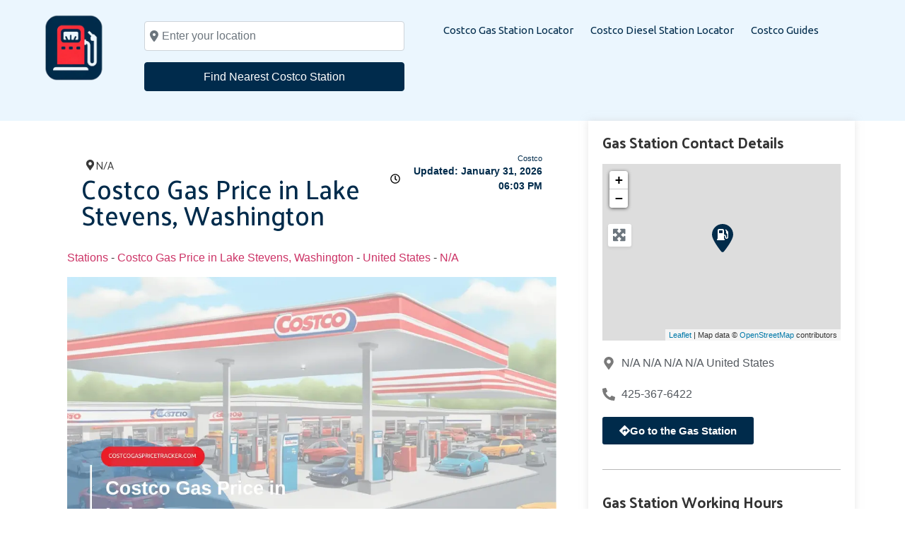

--- FILE ---
content_type: text/css
request_url: https://costcogaspricetracker.com/wp-content/uploads/elementor/css/post-60.css?ver=1768247938
body_size: -250
content:
.elementor-kit-60{--e-global-color-primary:#002B4B;--e-global-color-secondary:#54595F;--e-global-color-text:#3F3F3F;--e-global-color-accent:#FB2C39;--e-global-color-f8c4834:#002B4B;--e-global-color-cf40723:#FB2C39;--e-global-typography-primary-font-family:"Ubuntu";--e-global-typography-primary-font-size:17px;--e-global-typography-primary-font-weight:500;--e-global-typography-secondary-font-family:"Ubuntu";--e-global-typography-secondary-font-size:15px;--e-global-typography-secondary-font-weight:400;--e-global-typography-text-font-family:"Ubuntu";--e-global-typography-text-font-weight:300;--e-global-typography-accent-font-family:"Ubuntu Sans";--e-global-typography-accent-font-size:15px;--e-global-typography-accent-font-weight:600;--e-global-typography-bc1d46e-font-family:"Ubuntu";--e-global-typography-bc1d46e-font-weight:500;}.elementor-kit-60 e-page-transition{background-color:#FFBC7D;}.elementor-kit-60 h1{font-size:20px;}.elementor-kit-60 h2{font-size:19px;}.elementor-kit-60 h3{font-size:18px;}.elementor-kit-60 h4{font-size:17px;}.elementor-kit-60 h5{font-size:16px;}.elementor-kit-60 h6{font-size:15px;}.elementor-section.elementor-section-boxed > .elementor-container{max-width:1140px;}.e-con{--container-max-width:1140px;}.elementor-widget:not(:last-child){--kit-widget-spacing:20px;}.elementor-element{--widgets-spacing:20px 20px;--widgets-spacing-row:20px;--widgets-spacing-column:20px;}{}h1.entry-title{display:var(--page-title-display);}.site-header .site-branding{flex-direction:column;align-items:stretch;}.site-header{padding-inline-end:0px;padding-inline-start:0px;}.site-footer .site-branding{flex-direction:column;align-items:stretch;}@media(max-width:1024px){.elementor-section.elementor-section-boxed > .elementor-container{max-width:1024px;}.e-con{--container-max-width:1024px;}}@media(max-width:767px){.elementor-section.elementor-section-boxed > .elementor-container{max-width:767px;}.e-con{--container-max-width:767px;}}

--- FILE ---
content_type: text/css
request_url: https://costcogaspricetracker.com/wp-content/uploads/elementor/css/post-59.css?ver=1768247939
body_size: 1699
content:
.elementor-59 .elementor-element.elementor-element-dff78c4{--display:flex;--flex-direction:row;--container-widget-width:calc( ( 1 - var( --container-widget-flex-grow ) ) * 100% );--container-widget-height:100%;--container-widget-flex-grow:1;--container-widget-align-self:stretch;--flex-wrap-mobile:wrap;--justify-content:center;--align-items:center;--gap:0px 0px;--row-gap:0px;--column-gap:0px;}.elementor-59 .elementor-element.elementor-element-dff78c4:not(.elementor-motion-effects-element-type-background), .elementor-59 .elementor-element.elementor-element-dff78c4 > .elementor-motion-effects-container > .elementor-motion-effects-layer{background-color:#EBF6FE;}.elementor-59 .elementor-element.elementor-element-dff78c4.e-con{--align-self:flex-start;}.elementor-59 .elementor-element.elementor-element-0680794{--display:flex;--flex-direction:column;--container-widget-width:100%;--container-widget-height:initial;--container-widget-flex-grow:0;--container-widget-align-self:initial;--flex-wrap-mobile:wrap;--justify-content:center;}.elementor-59 .elementor-element.elementor-element-0680794.e-con{--flex-grow:0;--flex-shrink:0;}.elementor-59 .elementor-element.elementor-element-83c06e5 img{width:50%;}.elementor-59 .elementor-element.elementor-element-7ab76f4{--display:flex;--flex-direction:column;--container-widget-width:calc( ( 1 - var( --container-widget-flex-grow ) ) * 100% );--container-widget-height:initial;--container-widget-flex-grow:0;--container-widget-align-self:initial;--flex-wrap-mobile:wrap;--justify-content:center;--align-items:center;--margin-top:0px;--margin-bottom:0px;--margin-left:0px;--margin-right:0px;--padding-top:20px;--padding-bottom:0px;--padding-left:5px;--padding-right:5px;}.elementor-59 .elementor-element.elementor-element-7ab76f4.e-con{--align-self:center;}.elementor-59 .elementor-element.elementor-element-e937705{margin:0px 0px calc(var(--kit-widget-spacing, 0px) + 0px) 0px;padding:0px 0px 0px 0px;--nav-menu-icon-size:30px;}.elementor-59 .elementor-element.elementor-element-e937705.elementor-element{--align-self:center;}.elementor-59 .elementor-element.elementor-element-e937705 .elementor-nav-menu .elementor-item{font-family:"Palanquin", Sans-serif;font-weight:300;}.elementor-59 .elementor-element.elementor-element-e937705 .elementor-nav-menu--main .elementor-item{color:var( --e-global-color-primary );fill:var( --e-global-color-primary );}.elementor-59 .elementor-element.elementor-element-e937705 .elementor-nav-menu--main .elementor-item:hover,
					.elementor-59 .elementor-element.elementor-element-e937705 .elementor-nav-menu--main .elementor-item.elementor-item-active,
					.elementor-59 .elementor-element.elementor-element-e937705 .elementor-nav-menu--main .elementor-item.highlighted,
					.elementor-59 .elementor-element.elementor-element-e937705 .elementor-nav-menu--main .elementor-item:focus{color:var( --e-global-color-accent );fill:var( --e-global-color-accent );}.elementor-59 .elementor-element.elementor-element-e937705 .elementor-nav-menu--main .elementor-item.elementor-item-active{color:var( --e-global-color-accent );}.elementor-59 .elementor-element.elementor-element-e937705 .e--pointer-framed .elementor-item:before{border-width:3px;}.elementor-59 .elementor-element.elementor-element-e937705 .e--pointer-framed.e--animation-draw .elementor-item:before{border-width:0 0 3px 3px;}.elementor-59 .elementor-element.elementor-element-e937705 .e--pointer-framed.e--animation-draw .elementor-item:after{border-width:3px 3px 0 0;}.elementor-59 .elementor-element.elementor-element-e937705 .e--pointer-framed.e--animation-corners .elementor-item:before{border-width:3px 0 0 3px;}.elementor-59 .elementor-element.elementor-element-e937705 .e--pointer-framed.e--animation-corners .elementor-item:after{border-width:0 3px 3px 0;}.elementor-59 .elementor-element.elementor-element-e937705 .e--pointer-underline .elementor-item:after,
					 .elementor-59 .elementor-element.elementor-element-e937705 .e--pointer-overline .elementor-item:before,
					 .elementor-59 .elementor-element.elementor-element-e937705 .e--pointer-double-line .elementor-item:before,
					 .elementor-59 .elementor-element.elementor-element-e937705 .e--pointer-double-line .elementor-item:after{height:3px;}.elementor-59 .elementor-element.elementor-element-e937705 .elementor-nav-menu--dropdown a, .elementor-59 .elementor-element.elementor-element-e937705 .elementor-menu-toggle{color:#000000;fill:#000000;}.elementor-59 .elementor-element.elementor-element-e937705 .elementor-nav-menu--dropdown{background-color:#FFFFFF;}.elementor-59 .elementor-element.elementor-element-e937705 .elementor-nav-menu--dropdown a:hover,
					.elementor-59 .elementor-element.elementor-element-e937705 .elementor-nav-menu--dropdown a:focus,
					.elementor-59 .elementor-element.elementor-element-e937705 .elementor-nav-menu--dropdown a.elementor-item-active,
					.elementor-59 .elementor-element.elementor-element-e937705 .elementor-nav-menu--dropdown a.highlighted,
					.elementor-59 .elementor-element.elementor-element-e937705 .elementor-menu-toggle:hover,
					.elementor-59 .elementor-element.elementor-element-e937705 .elementor-menu-toggle:focus{color:var( --e-global-color-accent );}.elementor-59 .elementor-element.elementor-element-e937705 .elementor-nav-menu--dropdown a:hover,
					.elementor-59 .elementor-element.elementor-element-e937705 .elementor-nav-menu--dropdown a:focus,
					.elementor-59 .elementor-element.elementor-element-e937705 .elementor-nav-menu--dropdown a.elementor-item-active,
					.elementor-59 .elementor-element.elementor-element-e937705 .elementor-nav-menu--dropdown a.highlighted{background-color:#ededed;}.elementor-59 .elementor-element.elementor-element-e937705 .elementor-nav-menu--dropdown .elementor-item, .elementor-59 .elementor-element.elementor-element-e937705 .elementor-nav-menu--dropdown  .elementor-sub-item{font-size:15px;}.elementor-59 .elementor-element.elementor-element-e937705 .elementor-nav-menu--dropdown li:not(:last-child){border-style:solid;border-color:#E4F8FF;border-bottom-width:0.5px;}.elementor-59 .elementor-element.elementor-element-e937705 div.elementor-menu-toggle{color:var( --e-global-color-accent );}.elementor-59 .elementor-element.elementor-element-e937705 div.elementor-menu-toggle svg{fill:var( --e-global-color-accent );}.elementor-59 .elementor-element.elementor-element-e937705 .elementor-menu-toggle{background-color:var( --e-global-color-primary );border-width:0px;border-radius:0px;}.elementor-59 .elementor-element.elementor-element-e937705 div.elementor-menu-toggle:hover, .elementor-59 .elementor-element.elementor-element-e937705 div.elementor-menu-toggle:focus{color:var( --e-global-color-accent );}.elementor-59 .elementor-element.elementor-element-e937705 div.elementor-menu-toggle:hover svg, .elementor-59 .elementor-element.elementor-element-e937705 div.elementor-menu-toggle:focus svg{fill:var( --e-global-color-accent );}.elementor-59 .elementor-element.elementor-element-e937705 .elementor-menu-toggle:hover, .elementor-59 .elementor-element.elementor-element-e937705 .elementor-menu-toggle:focus{background-color:#020101DB;}.elementor-59 .elementor-element.elementor-element-46171f7{--display:flex;--flex-direction:column;--container-widget-width:calc( ( 1 - var( --container-widget-flex-grow ) ) * 100% );--container-widget-height:initial;--container-widget-flex-grow:0;--container-widget-align-self:initial;--flex-wrap-mobile:wrap;--justify-content:center;--align-items:center;--margin-top:0px;--margin-bottom:0px;--margin-left:0px;--margin-right:0px;--padding-top:20px;--padding-bottom:0px;--padding-left:5px;--padding-right:5px;}.elementor-59 .elementor-element.elementor-element-46171f7.e-con{--align-self:center;}.elementor-59 .elementor-element.elementor-element-e21b7bb{width:var( --container-widget-width, 100% );max-width:100%;--container-widget-width:100%;--container-widget-flex-grow:0;}.elementor-59 .elementor-element.elementor-element-e21b7bb > .elementor-widget-container{margin:0px 0px 0px 0px;padding:0px 0px 0px 0px;}.elementor-59 .elementor-element.elementor-element-e21b7bb.elementor-element{--align-self:flex-start;--flex-grow:0;--flex-shrink:0;}.elementor-59 .elementor-element.elementor-element-a934f9a{--display:flex;--flex-direction:column;--container-widget-width:100%;--container-widget-height:initial;--container-widget-flex-grow:0;--container-widget-align-self:initial;--flex-wrap-mobile:wrap;--gap:0px 0px;--row-gap:0px;--column-gap:0px;}.elementor-59 .elementor-element.elementor-element-2c63ab0{margin:0px 0px calc(var(--kit-widget-spacing, 0px) + 0px) 0px;padding:0px 0px 0px 0px;--nav-menu-icon-size:30px;}.elementor-59 .elementor-element.elementor-element-2c63ab0.elementor-element{--align-self:center;}.elementor-59 .elementor-element.elementor-element-2c63ab0 .elementor-menu-toggle{margin-left:auto;background-color:rgba(0,0,0,0);border-width:0px;border-radius:0px;}.elementor-59 .elementor-element.elementor-element-2c63ab0 .elementor-nav-menu .elementor-item{font-family:"Ubuntu", Sans-serif;font-size:15px;font-weight:400;}.elementor-59 .elementor-element.elementor-element-2c63ab0 .elementor-nav-menu--main .elementor-item{color:var( --e-global-color-primary );fill:var( --e-global-color-primary );padding-left:12px;padding-right:12px;}.elementor-59 .elementor-element.elementor-element-2c63ab0 .elementor-nav-menu--main .elementor-item:hover,
					.elementor-59 .elementor-element.elementor-element-2c63ab0 .elementor-nav-menu--main .elementor-item.elementor-item-active,
					.elementor-59 .elementor-element.elementor-element-2c63ab0 .elementor-nav-menu--main .elementor-item.highlighted,
					.elementor-59 .elementor-element.elementor-element-2c63ab0 .elementor-nav-menu--main .elementor-item:focus{color:#FFFFFF;}.elementor-59 .elementor-element.elementor-element-2c63ab0 .elementor-nav-menu--main:not(.e--pointer-framed) .elementor-item:before,
					.elementor-59 .elementor-element.elementor-element-2c63ab0 .elementor-nav-menu--main:not(.e--pointer-framed) .elementor-item:after{background-color:var( --e-global-color-primary );}.elementor-59 .elementor-element.elementor-element-2c63ab0 .e--pointer-framed .elementor-item:before,
					.elementor-59 .elementor-element.elementor-element-2c63ab0 .e--pointer-framed .elementor-item:after{border-color:var( --e-global-color-primary );}.elementor-59 .elementor-element.elementor-element-2c63ab0 .elementor-nav-menu--main .elementor-item.elementor-item-active{color:#FFFFFF;}.elementor-59 .elementor-element.elementor-element-2c63ab0 .elementor-nav-menu--main:not(.e--pointer-framed) .elementor-item.elementor-item-active:before,
					.elementor-59 .elementor-element.elementor-element-2c63ab0 .elementor-nav-menu--main:not(.e--pointer-framed) .elementor-item.elementor-item-active:after{background-color:var( --e-global-color-primary );}.elementor-59 .elementor-element.elementor-element-2c63ab0 .e--pointer-framed .elementor-item.elementor-item-active:before,
					.elementor-59 .elementor-element.elementor-element-2c63ab0 .e--pointer-framed .elementor-item.elementor-item-active:after{border-color:var( --e-global-color-primary );}.elementor-59 .elementor-element.elementor-element-2c63ab0 .elementor-item:before{border-radius:7px;}.elementor-59 .elementor-element.elementor-element-2c63ab0 .e--animation-shutter-in-horizontal .elementor-item:before{border-radius:7px 7px 0 0;}.elementor-59 .elementor-element.elementor-element-2c63ab0 .e--animation-shutter-in-horizontal .elementor-item:after{border-radius:0 0 7px 7px;}.elementor-59 .elementor-element.elementor-element-2c63ab0 .e--animation-shutter-in-vertical .elementor-item:before{border-radius:0 7px 7px 0;}.elementor-59 .elementor-element.elementor-element-2c63ab0 .e--animation-shutter-in-vertical .elementor-item:after{border-radius:7px 0 0 7px;}.elementor-59 .elementor-element.elementor-element-2c63ab0 .elementor-nav-menu--dropdown a, .elementor-59 .elementor-element.elementor-element-2c63ab0 .elementor-menu-toggle{color:var( --e-global-color-primary );fill:var( --e-global-color-primary );}.elementor-59 .elementor-element.elementor-element-2c63ab0 .elementor-nav-menu--dropdown{background-color:#f2f2f2;}.elementor-59 .elementor-element.elementor-element-2c63ab0 .elementor-nav-menu--dropdown a:hover,
					.elementor-59 .elementor-element.elementor-element-2c63ab0 .elementor-nav-menu--dropdown a:focus,
					.elementor-59 .elementor-element.elementor-element-2c63ab0 .elementor-nav-menu--dropdown a.elementor-item-active,
					.elementor-59 .elementor-element.elementor-element-2c63ab0 .elementor-nav-menu--dropdown a.highlighted,
					.elementor-59 .elementor-element.elementor-element-2c63ab0 .elementor-menu-toggle:hover,
					.elementor-59 .elementor-element.elementor-element-2c63ab0 .elementor-menu-toggle:focus{color:var( --e-global-color-cf40723 );}.elementor-59 .elementor-element.elementor-element-2c63ab0 .elementor-nav-menu--dropdown a:hover,
					.elementor-59 .elementor-element.elementor-element-2c63ab0 .elementor-nav-menu--dropdown a:focus,
					.elementor-59 .elementor-element.elementor-element-2c63ab0 .elementor-nav-menu--dropdown a.elementor-item-active,
					.elementor-59 .elementor-element.elementor-element-2c63ab0 .elementor-nav-menu--dropdown a.highlighted{background-color:#ededed;}.elementor-59 .elementor-element.elementor-element-2c63ab0 .elementor-nav-menu--dropdown a.elementor-item-active{color:var( --e-global-color-primary );}.elementor-59 .elementor-element.elementor-element-2c63ab0 .elementor-nav-menu--dropdown .elementor-item, .elementor-59 .elementor-element.elementor-element-2c63ab0 .elementor-nav-menu--dropdown  .elementor-sub-item{font-size:15px;}.elementor-59 .elementor-element.elementor-element-2c63ab0 div.elementor-menu-toggle{color:var( --e-global-color-primary );}.elementor-59 .elementor-element.elementor-element-2c63ab0 div.elementor-menu-toggle svg{fill:var( --e-global-color-primary );}.elementor-59 .elementor-element.elementor-element-2c63ab0 div.elementor-menu-toggle:hover, .elementor-59 .elementor-element.elementor-element-2c63ab0 div.elementor-menu-toggle:focus{color:var( --e-global-color-primary );}.elementor-59 .elementor-element.elementor-element-2c63ab0 div.elementor-menu-toggle:hover svg, .elementor-59 .elementor-element.elementor-element-2c63ab0 div.elementor-menu-toggle:focus svg{fill:var( --e-global-color-primary );}.elementor-59 .elementor-element.elementor-element-256ed17b > .elementor-container > .elementor-column > .elementor-widget-wrap{align-content:center;align-items:center;}.elementor-59 .elementor-element.elementor-element-256ed17b:not(.elementor-motion-effects-element-type-background), .elementor-59 .elementor-element.elementor-element-256ed17b > .elementor-motion-effects-container > .elementor-motion-effects-layer{background-color:#FFFFFF00;}.elementor-59 .elementor-element.elementor-element-256ed17b{transition:background 0.3s, border 0.3s, border-radius 0.3s, box-shadow 0.3s;padding:10px 0px 10px 0px;z-index:2;}.elementor-59 .elementor-element.elementor-element-256ed17b > .elementor-background-overlay{transition:background 0.3s, border-radius 0.3s, opacity 0.3s;}.elementor-59 .elementor-element.elementor-element-67e3c34d{z-index:3;}.elementor-59 .elementor-element.elementor-element-466c845 img{width:65%;}.elementor-59 .elementor-element.elementor-element-2731b846 .elementor-menu-toggle{margin-left:auto;background-color:rgba(0,0,0,0);border-width:0px;border-radius:0px;}.elementor-59 .elementor-element.elementor-element-2731b846 .elementor-nav-menu .elementor-item{font-family:"Palanquin", Sans-serif;font-weight:500;}.elementor-59 .elementor-element.elementor-element-2731b846 .elementor-nav-menu--main .elementor-item{color:var( --e-global-color-primary );fill:var( --e-global-color-primary );padding-top:35px;padding-bottom:35px;}.elementor-59 .elementor-element.elementor-element-2731b846 .elementor-nav-menu--main .elementor-item:hover,
					.elementor-59 .elementor-element.elementor-element-2731b846 .elementor-nav-menu--main .elementor-item.elementor-item-active,
					.elementor-59 .elementor-element.elementor-element-2731b846 .elementor-nav-menu--main .elementor-item.highlighted,
					.elementor-59 .elementor-element.elementor-element-2731b846 .elementor-nav-menu--main .elementor-item:focus{color:var( --e-global-color-accent );fill:var( --e-global-color-accent );}.elementor-59 .elementor-element.elementor-element-2731b846 .elementor-nav-menu--main .elementor-item.elementor-item-active{color:var( --e-global-color-accent );}.elementor-59 .elementor-element.elementor-element-2731b846 .e--pointer-framed .elementor-item:before{border-width:3px;}.elementor-59 .elementor-element.elementor-element-2731b846 .e--pointer-framed.e--animation-draw .elementor-item:before{border-width:0 0 3px 3px;}.elementor-59 .elementor-element.elementor-element-2731b846 .e--pointer-framed.e--animation-draw .elementor-item:after{border-width:3px 3px 0 0;}.elementor-59 .elementor-element.elementor-element-2731b846 .e--pointer-framed.e--animation-corners .elementor-item:before{border-width:3px 0 0 3px;}.elementor-59 .elementor-element.elementor-element-2731b846 .e--pointer-framed.e--animation-corners .elementor-item:after{border-width:0 3px 3px 0;}.elementor-59 .elementor-element.elementor-element-2731b846 .e--pointer-underline .elementor-item:after,
					 .elementor-59 .elementor-element.elementor-element-2731b846 .e--pointer-overline .elementor-item:before,
					 .elementor-59 .elementor-element.elementor-element-2731b846 .e--pointer-double-line .elementor-item:before,
					 .elementor-59 .elementor-element.elementor-element-2731b846 .e--pointer-double-line .elementor-item:after{height:3px;}.elementor-59 .elementor-element.elementor-element-2731b846{--e-nav-menu-horizontal-menu-item-margin:calc( 6px / 2 );--nav-menu-icon-size:30px;}.elementor-59 .elementor-element.elementor-element-2731b846 .elementor-nav-menu--main:not(.elementor-nav-menu--layout-horizontal) .elementor-nav-menu > li:not(:last-child){margin-bottom:6px;}.elementor-59 .elementor-element.elementor-element-2731b846 .elementor-nav-menu--dropdown a, .elementor-59 .elementor-element.elementor-element-2731b846 .elementor-menu-toggle{color:#000000;fill:#000000;}.elementor-59 .elementor-element.elementor-element-2731b846 .elementor-nav-menu--dropdown{background-color:#f2f2f2;}.elementor-59 .elementor-element.elementor-element-2731b846 .elementor-nav-menu--dropdown a:hover,
					.elementor-59 .elementor-element.elementor-element-2731b846 .elementor-nav-menu--dropdown a:focus,
					.elementor-59 .elementor-element.elementor-element-2731b846 .elementor-nav-menu--dropdown a.elementor-item-active,
					.elementor-59 .elementor-element.elementor-element-2731b846 .elementor-nav-menu--dropdown a.highlighted,
					.elementor-59 .elementor-element.elementor-element-2731b846 .elementor-menu-toggle:hover,
					.elementor-59 .elementor-element.elementor-element-2731b846 .elementor-menu-toggle:focus{color:var( --e-global-color-cf40723 );}.elementor-59 .elementor-element.elementor-element-2731b846 .elementor-nav-menu--dropdown a:hover,
					.elementor-59 .elementor-element.elementor-element-2731b846 .elementor-nav-menu--dropdown a:focus,
					.elementor-59 .elementor-element.elementor-element-2731b846 .elementor-nav-menu--dropdown a.elementor-item-active,
					.elementor-59 .elementor-element.elementor-element-2731b846 .elementor-nav-menu--dropdown a.highlighted{background-color:#ededed;}.elementor-59 .elementor-element.elementor-element-2731b846 .elementor-nav-menu--dropdown .elementor-item, .elementor-59 .elementor-element.elementor-element-2731b846 .elementor-nav-menu--dropdown  .elementor-sub-item{font-size:15px;}.elementor-59 .elementor-element.elementor-element-2731b846 div.elementor-menu-toggle{color:var( --e-global-color-primary );}.elementor-59 .elementor-element.elementor-element-2731b846 div.elementor-menu-toggle svg{fill:var( --e-global-color-primary );}.elementor-59 .elementor-element.elementor-element-2731b846 div.elementor-menu-toggle:hover, .elementor-59 .elementor-element.elementor-element-2731b846 div.elementor-menu-toggle:focus{color:var( --e-global-color-primary );}.elementor-59 .elementor-element.elementor-element-2731b846 div.elementor-menu-toggle:hover svg, .elementor-59 .elementor-element.elementor-element-2731b846 div.elementor-menu-toggle:focus svg{fill:var( --e-global-color-primary );}.elementor-theme-builder-content-area{height:400px;}.elementor-location-header:before, .elementor-location-footer:before{content:"";display:table;clear:both;}@media(max-width:1024px){.elementor-59 .elementor-element.elementor-element-dff78c4{--justify-content:space-between;--gap:0px 0px;--row-gap:0px;--column-gap:0px;--margin-top:0px;--margin-bottom:0px;--margin-left:0px;--margin-right:0px;--padding-top:0px;--padding-bottom:0px;--padding-left:0px;--padding-right:0px;}.elementor-59 .elementor-element.elementor-element-dff78c4.e-con{--align-self:center;}.elementor-59 .elementor-element.elementor-element-0680794{--margin-top:0px;--margin-bottom:0px;--margin-left:0px;--margin-right:0px;--padding-top:0px;--padding-bottom:0px;--padding-left:0px;--padding-right:0px;}.elementor-59 .elementor-element.elementor-element-e937705 .elementor-nav-menu--main .elementor-item{padding-left:14px;padding-right:14px;}.elementor-59 .elementor-element.elementor-element-e937705{--e-nav-menu-horizontal-menu-item-margin:calc( 0px / 2 );}.elementor-59 .elementor-element.elementor-element-e937705 .elementor-nav-menu--main:not(.elementor-nav-menu--layout-horizontal) .elementor-nav-menu > li:not(:last-child){margin-bottom:0px;}.elementor-59 .elementor-element.elementor-element-2c63ab0 .elementor-nav-menu--main .elementor-item{padding-left:14px;padding-right:14px;}.elementor-59 .elementor-element.elementor-element-2c63ab0{--e-nav-menu-horizontal-menu-item-margin:calc( 0px / 2 );}.elementor-59 .elementor-element.elementor-element-2c63ab0 .elementor-nav-menu--main:not(.elementor-nav-menu--layout-horizontal) .elementor-nav-menu > li:not(:last-child){margin-bottom:0px;}.elementor-59 .elementor-element.elementor-element-256ed17b{padding:20px 20px 20px 20px;}.elementor-59 .elementor-element.elementor-element-2731b846 .elementor-nav-menu--main .elementor-item{padding-left:14px;padding-right:14px;}.elementor-59 .elementor-element.elementor-element-2731b846{--e-nav-menu-horizontal-menu-item-margin:calc( 0px / 2 );}.elementor-59 .elementor-element.elementor-element-2731b846 .elementor-nav-menu--main:not(.elementor-nav-menu--layout-horizontal) .elementor-nav-menu > li:not(:last-child){margin-bottom:0px;}}@media(max-width:767px){.elementor-59 .elementor-element.elementor-element-dff78c4{--padding-top:10px;--padding-bottom:0px;--padding-left:10px;--padding-right:10px;}.elementor-59 .elementor-element.elementor-element-0680794{--width:60%;}.elementor-59 .elementor-element.elementor-element-83c06e5{padding:0px 0px 0px 5px;text-align:left;}.elementor-59 .elementor-element.elementor-element-7ab76f4{--width:40%;--align-items:flex-end;--container-widget-width:calc( ( 1 - var( --container-widget-flex-grow ) ) * 100% );--padding-top:0px;--padding-bottom:0px;--padding-left:0px;--padding-right:0px;}.elementor-59 .elementor-element.elementor-element-7ab76f4.e-con{--align-self:center;}.elementor-59 .elementor-element.elementor-element-e937705{padding:0px 10px 0px 0px;--nav-menu-icon-size:35px;}.elementor-59 .elementor-element.elementor-element-e937705.elementor-element{--align-self:flex-end;}.elementor-59 .elementor-element.elementor-element-e937705 .elementor-nav-menu--dropdown{border-radius:10px 10px 10px 10px;}.elementor-59 .elementor-element.elementor-element-e937705 .elementor-nav-menu--dropdown li:first-child a{border-top-left-radius:10px;border-top-right-radius:10px;}.elementor-59 .elementor-element.elementor-element-e937705 .elementor-nav-menu--dropdown li:last-child a{border-bottom-right-radius:10px;border-bottom-left-radius:10px;}.elementor-59 .elementor-element.elementor-element-e937705 .elementor-nav-menu--dropdown a{padding-top:10px;padding-bottom:10px;}.elementor-59 .elementor-element.elementor-element-e937705 .elementor-nav-menu--main > .elementor-nav-menu > li > .elementor-nav-menu--dropdown, .elementor-59 .elementor-element.elementor-element-e937705 .elementor-nav-menu__container.elementor-nav-menu--dropdown{margin-top:10px !important;}.elementor-59 .elementor-element.elementor-element-e937705 .elementor-menu-toggle{border-width:1px;border-radius:10px;}.elementor-59 .elementor-element.elementor-element-2c63ab0 .elementor-nav-menu--dropdown a{padding-top:12px;padding-bottom:12px;}.elementor-59 .elementor-element.elementor-element-2c63ab0 .elementor-nav-menu--main > .elementor-nav-menu > li > .elementor-nav-menu--dropdown, .elementor-59 .elementor-element.elementor-element-2c63ab0 .elementor-nav-menu__container.elementor-nav-menu--dropdown{margin-top:20px !important;}.elementor-59 .elementor-element.elementor-element-2c63ab0{--nav-menu-icon-size:35px;}.elementor-59 .elementor-element.elementor-element-2c63ab0 .elementor-menu-toggle{border-width:1px;border-radius:10px;}.elementor-59 .elementor-element.elementor-element-256ed17b{padding:20px 20px 20px 20px;}.elementor-59 .elementor-element.elementor-element-67e3c34d{width:35%;}.elementor-59 .elementor-element.elementor-element-67e3c34d > .elementor-element-populated{margin:0px 0px 0px 0px;--e-column-margin-right:0px;--e-column-margin-left:0px;}.elementor-59 .elementor-element.elementor-element-2688e7ca{width:65%;}.elementor-59 .elementor-element.elementor-element-2688e7ca.elementor-column > .elementor-widget-wrap{justify-content:center;}.elementor-59 .elementor-element.elementor-element-2688e7ca > .elementor-element-populated{margin:0px 0px 0px 0px;--e-column-margin-right:0px;--e-column-margin-left:0px;padding:0px 0px 0px 0px;}.elementor-59 .elementor-element.elementor-element-2731b846 .elementor-nav-menu--dropdown a{padding-top:12px;padding-bottom:12px;}.elementor-59 .elementor-element.elementor-element-2731b846 .elementor-nav-menu--main > .elementor-nav-menu > li > .elementor-nav-menu--dropdown, .elementor-59 .elementor-element.elementor-element-2731b846 .elementor-nav-menu__container.elementor-nav-menu--dropdown{margin-top:20px !important;}.elementor-59 .elementor-element.elementor-element-2731b846{--nav-menu-icon-size:35px;}.elementor-59 .elementor-element.elementor-element-2731b846 .elementor-menu-toggle{border-width:1px;border-radius:10px;}}@media(min-width:768px){.elementor-59 .elementor-element.elementor-element-0680794{--width:15%;}.elementor-59 .elementor-element.elementor-element-7ab76f4{--width:5%;}.elementor-59 .elementor-element.elementor-element-46171f7{--width:30%;}.elementor-59 .elementor-element.elementor-element-a934f9a{--width:50%;}.elementor-59 .elementor-element.elementor-element-67e3c34d{width:16%;}.elementor-59 .elementor-element.elementor-element-2688e7ca{width:84%;}}@media(max-width:1024px) and (min-width:768px){.elementor-59 .elementor-element.elementor-element-0680794{--width:26%;}.elementor-59 .elementor-element.elementor-element-67e3c34d{width:25%;}.elementor-59 .elementor-element.elementor-element-2688e7ca{width:75%;}}/* Start custom CSS for column, class: .elementor-element-2688e7ca */.elementor-59 .elementor-element.elementor-element-2688e7ca .geodir-location-switcher a{
    fill: #FFFFFF;
    color: #FFFFFF !important;
    background-color: #247F9E;
    padding: 8px 24px !important;
    margin: 28px;
    border-radius: 4px;
}/* End custom CSS */

--- FILE ---
content_type: text/css
request_url: https://costcogaspricetracker.com/wp-content/uploads/elementor/css/post-53.css?ver=1768247939
body_size: 885
content:
.elementor-53 .elementor-element.elementor-element-1c002cf5 > .elementor-container > .elementor-column > .elementor-widget-wrap{align-content:center;align-items:center;}.elementor-53 .elementor-element.elementor-element-1c002cf5:not(.elementor-motion-effects-element-type-background), .elementor-53 .elementor-element.elementor-element-1c002cf5 > .elementor-motion-effects-container > .elementor-motion-effects-layer{background-color:#F5F5F5;}.elementor-53 .elementor-element.elementor-element-1c002cf5{transition:background 0.3s, border 0.3s, border-radius 0.3s, box-shadow 0.3s;padding:50px 15px 50px 15px;}.elementor-53 .elementor-element.elementor-element-1c002cf5 > .elementor-background-overlay{transition:background 0.3s, border-radius 0.3s, opacity 0.3s;}.elementor-53 .elementor-element.elementor-element-450dce60 > .elementor-element-populated{padding:0% 25% 0% 25%;}.elementor-53 .elementor-element.elementor-element-5562c2d4{text-align:center;}.elementor-53 .elementor-element.elementor-element-5562c2d4 .elementor-heading-title{font-family:"Palanquin Dark", Sans-serif;font-size:25px;font-weight:600;color:var( --e-global-color-primary );}.elementor-53 .elementor-element.elementor-element-67945cf0{margin:-5px 0px calc(var(--kit-widget-spacing, 0px) + 0px) 0px;padding:0px 0px 0px 20px;text-align:center;font-family:var( --e-global-typography-text-font-family ), Sans-serif;font-weight:var( --e-global-typography-text-font-weight );color:var( --e-global-color-text );}.elementor-53 .elementor-element.elementor-element-c5253f9 .elementor-field-group{padding-right:calc( 10px/2 );padding-left:calc( 10px/2 );margin-bottom:10px;}.elementor-53 .elementor-element.elementor-element-c5253f9 .elementor-form-fields-wrapper{margin-left:calc( -10px/2 );margin-right:calc( -10px/2 );margin-bottom:-10px;}.elementor-53 .elementor-element.elementor-element-c5253f9 .elementor-field-group.recaptcha_v3-bottomleft, .elementor-53 .elementor-element.elementor-element-c5253f9 .elementor-field-group.recaptcha_v3-bottomright{margin-bottom:0;}body.rtl .elementor-53 .elementor-element.elementor-element-c5253f9 .elementor-labels-inline .elementor-field-group > label{padding-left:0px;}body:not(.rtl) .elementor-53 .elementor-element.elementor-element-c5253f9 .elementor-labels-inline .elementor-field-group > label{padding-right:0px;}body .elementor-53 .elementor-element.elementor-element-c5253f9 .elementor-labels-above .elementor-field-group > label{padding-bottom:0px;}.elementor-53 .elementor-element.elementor-element-c5253f9 .elementor-field-type-html{padding-bottom:0px;}.elementor-53 .elementor-element.elementor-element-c5253f9 .elementor-field-group .elementor-field:not(.elementor-select-wrapper){background-color:#ffffff;}.elementor-53 .elementor-element.elementor-element-c5253f9 .elementor-field-group .elementor-select-wrapper select{background-color:#ffffff;}.elementor-53 .elementor-element.elementor-element-c5253f9 .e-form__buttons__wrapper__button-next{background-color:var( --e-global-color-primary );color:#ffffff;}.elementor-53 .elementor-element.elementor-element-c5253f9 .elementor-button[type="submit"]{background-color:var( --e-global-color-primary );color:#ffffff;}.elementor-53 .elementor-element.elementor-element-c5253f9 .elementor-button[type="submit"] svg *{fill:#ffffff;}.elementor-53 .elementor-element.elementor-element-c5253f9 .e-form__buttons__wrapper__button-previous{color:#ffffff;}.elementor-53 .elementor-element.elementor-element-c5253f9 .e-form__buttons__wrapper__button-next:hover{color:#ffffff;}.elementor-53 .elementor-element.elementor-element-c5253f9 .elementor-button[type="submit"]:hover{color:#ffffff;}.elementor-53 .elementor-element.elementor-element-c5253f9 .elementor-button[type="submit"]:hover svg *{fill:#ffffff;}.elementor-53 .elementor-element.elementor-element-c5253f9 .e-form__buttons__wrapper__button-previous:hover{color:#ffffff;}.elementor-53 .elementor-element.elementor-element-c5253f9 .elementor-message.elementor-message-success{color:var( --e-global-color-primary );}.elementor-53 .elementor-element.elementor-element-c5253f9 .elementor-message.elementor-message-danger{color:#C41212;}.elementor-53 .elementor-element.elementor-element-c5253f9 .elementor-message.elementor-help-inline{color:var( --e-global-color-primary );}.elementor-53 .elementor-element.elementor-element-c5253f9{--e-form-steps-indicators-spacing:20px;--e-form-steps-indicator-padding:30px;--e-form-steps-indicator-inactive-secondary-color:#ffffff;--e-form-steps-indicator-active-secondary-color:#ffffff;--e-form-steps-indicator-completed-secondary-color:#ffffff;--e-form-steps-divider-width:1px;--e-form-steps-divider-gap:10px;}.elementor-53 .elementor-element.elementor-element-ed8d687{margin:-5px 0px calc(var(--kit-widget-spacing, 0px) + 0px) 0px;padding:0px 0px 0px 20px;text-align:center;font-family:"Palanquin", Sans-serif;font-size:11px;font-weight:100;color:var( --e-global-color-secondary );}.elementor-53 .elementor-element.elementor-element-5a9e8894{--grid-template-columns:repeat(0, auto);text-align:center;--icon-size:17px;--grid-column-gap:22px;--grid-row-gap:0px;}.elementor-53 .elementor-element.elementor-element-5a9e8894 .elementor-social-icon{background-color:#FFFFFF;--icon-padding:0.4em;}.elementor-53 .elementor-element.elementor-element-5a9e8894 .elementor-social-icon i{color:#00000087;}.elementor-53 .elementor-element.elementor-element-5a9e8894 .elementor-social-icon svg{fill:#00000087;}.elementor-53 .elementor-element.elementor-element-5a9e8894 .elementor-social-icon:hover{background-color:rgba(255,255,255,0);}.elementor-53 .elementor-element.elementor-element-5a9e8894 .elementor-social-icon:hover i{color:var( --e-global-color-accent );}.elementor-53 .elementor-element.elementor-element-5a9e8894 .elementor-social-icon:hover svg{fill:var( --e-global-color-accent );}.elementor-53 .elementor-element.elementor-element-2d406333 > .elementor-container > .elementor-column > .elementor-widget-wrap{align-content:center;align-items:center;}.elementor-53 .elementor-element.elementor-element-2d406333:not(.elementor-motion-effects-element-type-background), .elementor-53 .elementor-element.elementor-element-2d406333 > .elementor-motion-effects-container > .elementor-motion-effects-layer{background-color:#F5F5F5;}.elementor-53 .elementor-element.elementor-element-2d406333{transition:background 0.3s, border 0.3s, border-radius 0.3s, box-shadow 0.3s;padding:30px 0px 50px 0px;}.elementor-53 .elementor-element.elementor-element-2d406333 > .elementor-background-overlay{transition:background 0.3s, border-radius 0.3s, opacity 0.3s;}.elementor-53 .elementor-element.elementor-element-4a84173{margin:0px 0px calc(var(--kit-widget-spacing, 0px) + 0px) 0px;padding:0px 0px 0px 0px;}.elementor-53 .elementor-element.elementor-element-4a84173.elementor-element{--align-self:center;}.elementor-53 .elementor-element.elementor-element-4a84173 .elementor-nav-menu .elementor-item{font-family:"Ubuntu", Sans-serif;font-size:15px;font-weight:400;}.elementor-53 .elementor-element.elementor-element-4a84173 .elementor-nav-menu--main .elementor-item{color:var( --e-global-color-primary );fill:var( --e-global-color-primary );padding-left:12px;padding-right:12px;}.elementor-53 .elementor-element.elementor-element-4a84173 .elementor-nav-menu--main .elementor-item:hover,
					.elementor-53 .elementor-element.elementor-element-4a84173 .elementor-nav-menu--main .elementor-item.elementor-item-active,
					.elementor-53 .elementor-element.elementor-element-4a84173 .elementor-nav-menu--main .elementor-item.highlighted,
					.elementor-53 .elementor-element.elementor-element-4a84173 .elementor-nav-menu--main .elementor-item:focus{color:#FFFFFF;}.elementor-53 .elementor-element.elementor-element-4a84173 .elementor-nav-menu--main:not(.e--pointer-framed) .elementor-item:before,
					.elementor-53 .elementor-element.elementor-element-4a84173 .elementor-nav-menu--main:not(.e--pointer-framed) .elementor-item:after{background-color:var( --e-global-color-primary );}.elementor-53 .elementor-element.elementor-element-4a84173 .e--pointer-framed .elementor-item:before,
					.elementor-53 .elementor-element.elementor-element-4a84173 .e--pointer-framed .elementor-item:after{border-color:var( --e-global-color-primary );}.elementor-53 .elementor-element.elementor-element-4a84173 .elementor-nav-menu--main .elementor-item.elementor-item-active{color:#FFFFFF;}.elementor-53 .elementor-element.elementor-element-4a84173 .elementor-nav-menu--main:not(.e--pointer-framed) .elementor-item.elementor-item-active:before,
					.elementor-53 .elementor-element.elementor-element-4a84173 .elementor-nav-menu--main:not(.e--pointer-framed) .elementor-item.elementor-item-active:after{background-color:var( --e-global-color-primary );}.elementor-53 .elementor-element.elementor-element-4a84173 .e--pointer-framed .elementor-item.elementor-item-active:before,
					.elementor-53 .elementor-element.elementor-element-4a84173 .e--pointer-framed .elementor-item.elementor-item-active:after{border-color:var( --e-global-color-primary );}.elementor-53 .elementor-element.elementor-element-4a84173 .elementor-item:before{border-radius:7px;}.elementor-53 .elementor-element.elementor-element-4a84173 .e--animation-shutter-in-horizontal .elementor-item:before{border-radius:7px 7px 0 0;}.elementor-53 .elementor-element.elementor-element-4a84173 .e--animation-shutter-in-horizontal .elementor-item:after{border-radius:0 0 7px 7px;}.elementor-53 .elementor-element.elementor-element-4a84173 .e--animation-shutter-in-vertical .elementor-item:before{border-radius:0 7px 7px 0;}.elementor-53 .elementor-element.elementor-element-4a84173 .e--animation-shutter-in-vertical .elementor-item:after{border-radius:7px 0 0 7px;}.elementor-53 .elementor-element.elementor-element-4a84173 .elementor-nav-menu--dropdown a, .elementor-53 .elementor-element.elementor-element-4a84173 .elementor-menu-toggle{color:var( --e-global-color-primary );fill:var( --e-global-color-primary );}.elementor-53 .elementor-element.elementor-element-4a84173 .elementor-nav-menu--dropdown{background-color:#f2f2f2;}.elementor-53 .elementor-element.elementor-element-4a84173 .elementor-nav-menu--dropdown a:hover,
					.elementor-53 .elementor-element.elementor-element-4a84173 .elementor-nav-menu--dropdown a:focus,
					.elementor-53 .elementor-element.elementor-element-4a84173 .elementor-nav-menu--dropdown a.elementor-item-active,
					.elementor-53 .elementor-element.elementor-element-4a84173 .elementor-nav-menu--dropdown a.highlighted,
					.elementor-53 .elementor-element.elementor-element-4a84173 .elementor-menu-toggle:hover,
					.elementor-53 .elementor-element.elementor-element-4a84173 .elementor-menu-toggle:focus{color:var( --e-global-color-cf40723 );}.elementor-53 .elementor-element.elementor-element-4a84173 .elementor-nav-menu--dropdown a:hover,
					.elementor-53 .elementor-element.elementor-element-4a84173 .elementor-nav-menu--dropdown a:focus,
					.elementor-53 .elementor-element.elementor-element-4a84173 .elementor-nav-menu--dropdown a.elementor-item-active,
					.elementor-53 .elementor-element.elementor-element-4a84173 .elementor-nav-menu--dropdown a.highlighted{background-color:#ededed;}.elementor-53 .elementor-element.elementor-element-4a84173 .elementor-nav-menu--dropdown a.elementor-item-active{color:var( --e-global-color-primary );}.elementor-53 .elementor-element.elementor-element-4a84173 .elementor-nav-menu--dropdown .elementor-item, .elementor-53 .elementor-element.elementor-element-4a84173 .elementor-nav-menu--dropdown  .elementor-sub-item{font-size:15px;}.elementor-53 .elementor-element.elementor-element-773ef486{padding:15px 0px 0px 0px;text-align:center;}.elementor-53 .elementor-element.elementor-element-773ef486 .elementor-heading-title{font-family:"Palanquin", Sans-serif;font-size:14px;font-weight:400;color:var( --e-global-color-text );}.elementor-theme-builder-content-area{height:400px;}.elementor-location-header:before, .elementor-location-footer:before{content:"";display:table;clear:both;}@media(max-width:1024px){.elementor-53 .elementor-element.elementor-element-1c002cf5{padding:50px 25px 50px 25px;}.elementor-53 .elementor-element.elementor-element-450dce60 > .elementor-element-populated{padding:0px 100px 0px 100px;}.elementor-53 .elementor-element.elementor-element-2d406333{padding:30px 25px 30px 25px;}.elementor-53 .elementor-element.elementor-element-4a84173 .elementor-nav-menu--main .elementor-item{padding-left:14px;padding-right:14px;}.elementor-53 .elementor-element.elementor-element-4a84173{--e-nav-menu-horizontal-menu-item-margin:calc( 0px / 2 );}.elementor-53 .elementor-element.elementor-element-4a84173 .elementor-nav-menu--main:not(.elementor-nav-menu--layout-horizontal) .elementor-nav-menu > li:not(:last-child){margin-bottom:0px;}}@media(max-width:767px){.elementor-53 .elementor-element.elementor-element-1c002cf5{padding:25px 10px 25px 10px;}.elementor-53 .elementor-element.elementor-element-450dce60 > .elementor-element-populated{padding:0px 0px 0px 0px;}.elementor-53 .elementor-element.elementor-element-5562c2d4 .elementor-heading-title{font-size:25px;}.elementor-53 .elementor-element.elementor-element-2d406333{padding:30px 20px 30px 20px;}.elementor-53 .elementor-element.elementor-element-4a84173 .elementor-nav-menu--dropdown a{padding-top:12px;padding-bottom:12px;}.elementor-53 .elementor-element.elementor-element-4a84173 .elementor-nav-menu--main > .elementor-nav-menu > li > .elementor-nav-menu--dropdown, .elementor-53 .elementor-element.elementor-element-4a84173 .elementor-nav-menu__container.elementor-nav-menu--dropdown{margin-top:20px !important;}}

--- FILE ---
content_type: text/css
request_url: https://costcogaspricetracker.com/wp-content/uploads/elementor/css/post-50.css?ver=1768248036
body_size: 1808
content:
.elementor-50 .elementor-element.elementor-element-78beb024{margin-top:0px;margin-bottom:0px;padding:0px 0px 60px 0px;}.elementor-50 .elementor-element.elementor-element-7a64c590:not(.elementor-motion-effects-element-type-background) > .elementor-widget-wrap, .elementor-50 .elementor-element.elementor-element-7a64c590 > .elementor-widget-wrap > .elementor-motion-effects-container > .elementor-motion-effects-layer{background-color:#FFFFFF;}.elementor-50 .elementor-element.elementor-element-7a64c590 > .elementor-element-populated{transition:background 0.3s, border 0.3s, border-radius 0.3s, box-shadow 0.3s;margin:0px 0px 0px 0px;--e-column-margin-right:0px;--e-column-margin-left:0px;padding:25px 25px 25px 25px;}.elementor-50 .elementor-element.elementor-element-7a64c590 > .elementor-element-populated > .elementor-background-overlay{transition:background 0.3s, border-radius 0.3s, opacity 0.3s;}.elementor-50 .elementor-element.elementor-element-1e0b6d9{--display:flex;--flex-direction:row;--container-widget-width:initial;--container-widget-height:100%;--container-widget-flex-grow:1;--container-widget-align-self:stretch;--flex-wrap-mobile:wrap;}.elementor-50 .elementor-element.elementor-element-07a0dd2{--display:flex;--justify-content:flex-start;--align-items:flex-start;--container-widget-width:calc( ( 1 - var( --container-widget-flex-grow ) ) * 100% );--gap:0px 0px;--row-gap:0px;--column-gap:0px;}.elementor-50 .elementor-element.elementor-element-07a0dd2.e-con{--flex-grow:0;--flex-shrink:0;}.elementor-50 .elementor-element.elementor-element-4c78a6a .elementor-button{background-color:#FFFFFF00;font-family:"Palanquin", Sans-serif;font-weight:400;fill:#393939;color:#393939;border-style:solid;border-width:0px 0px 0px 0px;padding:5px 5px 5px 5px;}.elementor-50 .elementor-element.elementor-element-4c78a6a .elementor-button:hover, .elementor-50 .elementor-element.elementor-element-4c78a6a .elementor-button:focus{background-color:#6EC1E4;color:#FFFFFF;}.elementor-50 .elementor-element.elementor-element-4c78a6a{margin:0px 0px calc(var(--kit-widget-spacing, 0px) + 0px) 0px;padding:5px 0px 0px 0px;}.elementor-50 .elementor-element.elementor-element-4c78a6a.elementor-element{--align-self:flex-start;}.elementor-50 .elementor-element.elementor-element-4c78a6a .elementor-button-content-wrapper{flex-direction:row;}.elementor-50 .elementor-element.elementor-element-4c78a6a .elementor-button .elementor-button-content-wrapper{gap:6px;}.elementor-50 .elementor-element.elementor-element-4c78a6a .elementor-button:hover svg, .elementor-50 .elementor-element.elementor-element-4c78a6a .elementor-button:focus svg{fill:#FFFFFF;}.elementor-50 .elementor-element.elementor-element-df70452{margin:0px 0px calc(var(--kit-widget-spacing, 0px) + 11px) 0px;padding:0px 0px 0px 0px;text-align:left;}.elementor-50 .elementor-element.elementor-element-df70452 .elementor-heading-title{font-family:"Palanquin", Sans-serif;font-size:37px;font-weight:500;color:var( --e-global-color-f8c4834 );}.elementor-50 .elementor-element.elementor-element-38cd6f5{--display:flex;--justify-content:flex-start;--align-items:flex-end;--container-widget-width:calc( ( 1 - var( --container-widget-flex-grow ) ) * 100% );--gap:3px 3px;--row-gap:3px;--column-gap:3px;}.elementor-50 .elementor-element.elementor-element-14ea41e .elementor-button{background-color:var( --e-global-color-primary );font-size:10px;fill:#FFFFFF;color:#FFFFFF;padding:3px 3px 3px 3px;}.elementor-50 .elementor-element.elementor-element-14ea41e{width:auto;max-width:auto;}.elementor-50 .elementor-element.elementor-element-06ec045{text-align:right;font-size:11px;color:var( --e-global-color-f8c4834 );}.elementor-50 .elementor-element.elementor-element-06ec045 a{color:var( --e-global-color-f8c4834 );}.elementor-50 .elementor-element.elementor-element-bb301a8 .elementor-icon-list-icon i{transition:color 0.3s;}.elementor-50 .elementor-element.elementor-element-bb301a8 .elementor-icon-list-icon svg{transition:fill 0.3s;}.elementor-50 .elementor-element.elementor-element-bb301a8{--e-icon-list-icon-size:14px;--icon-vertical-offset:0px;}.elementor-50 .elementor-element.elementor-element-bb301a8 .elementor-icon-list-item > .elementor-icon-list-text, .elementor-50 .elementor-element.elementor-element-bb301a8 .elementor-icon-list-item > a{font-size:14px;font-weight:bold;}.elementor-50 .elementor-element.elementor-element-bb301a8 .elementor-icon-list-text{color:var( --e-global-color-primary );transition:color 0.3s;}.elementor-50 .elementor-element.elementor-element-b0b79f8{margin:0px 0px calc(var(--kit-widget-spacing, 0px) + -20px) 0px;padding:0px 0px 0px 0px;}.elementor-50 .elementor-element.elementor-element-bc9bd9e{--display:grid;--e-con-grid-template-columns:repeat(3, 1fr);--e-con-grid-template-rows:repeat(1, 1fr);--grid-auto-flow:row;--margin-top:0px;--margin-bottom:0px;--margin-left:0px;--margin-right:0px;--padding-top:50px;--padding-bottom:50px;--padding-left:25px;--padding-right:25px;}.elementor-50 .elementor-element.elementor-element-bc9bd9e:not(.elementor-motion-effects-element-type-background), .elementor-50 .elementor-element.elementor-element-bc9bd9e > .elementor-motion-effects-container > .elementor-motion-effects-layer{background-color:transparent;background-image:linear-gradient(180deg, #247F9E1C 0%, #E4F8FF 100%);}.elementor-50 .elementor-element.elementor-element-4065649 .elementor-button{background-color:#1E40AF;font-size:15px;fill:#FFFFFF;color:#FFFFFF;border-radius:5px 5px 5px 5px;padding:25px 20px 25px 20px;}.elementor-50 .elementor-element.elementor-element-4065649{margin:0px 0px calc(var(--kit-widget-spacing, 0px) + 0px) 0px;padding:0px 0px 0px 0px;}.elementor-50 .elementor-element.elementor-element-4065649.elementor-element{--align-self:center;}.elementor-50 .elementor-element.elementor-element-4065649 .elementor-button-content-wrapper{flex-direction:row;}.elementor-50 .elementor-element.elementor-element-4065649 .elementor-button .elementor-button-content-wrapper{gap:10px;justify-content:center;}.elementor-50 .elementor-element.elementor-element-4f61d56 .elementor-button{background-color:#0D9488;fill:#FFFFFF;color:#FFFFFF;border-radius:5px 5px 5px 5px;padding:25px 20px 25px 20px;}.elementor-50 .elementor-element.elementor-element-4f61d56.elementor-element{--align-self:center;}.elementor-50 .elementor-element.elementor-element-4f61d56 .elementor-button-content-wrapper{flex-direction:row;}.elementor-50 .elementor-element.elementor-element-4f61d56 .elementor-button .elementor-button-content-wrapper{gap:10px;}.elementor-50 .elementor-element.elementor-element-28a4264 .elementor-button{background-color:#D97706;fill:#FFFFFF;color:#FFFFFF;border-radius:5px 5px 5px 5px;padding:25px 20px 25px 20px;}.elementor-50 .elementor-element.elementor-element-28a4264.elementor-element{--align-self:center;}.elementor-50 .elementor-element.elementor-element-28a4264 .elementor-button-content-wrapper{flex-direction:row;}.elementor-50 .elementor-element.elementor-element-28a4264 .elementor-button .elementor-button-content-wrapper{gap:10px;}.elementor-50 .elementor-element.elementor-element-9197f99{--display:grid;--e-con-grid-template-columns:repeat(1, 1fr);--e-con-grid-template-rows:repeat(1, 1fr);--grid-auto-flow:row;--margin-top:20px;--margin-bottom:0px;--margin-left:0px;--margin-right:0px;}.elementor-50 .elementor-element.elementor-element-43a35e4{background-color:#F0F9FF;}.elementor-50 .elementor-element.elementor-element-43a35e4:hover{background-color:transparent;background-image:linear-gradient(180deg, #F0F9FF 0%, #E0F2FE 100%);}.elementor-50 .elementor-element.elementor-element-6ca61f3{--display:grid;--e-con-grid-template-columns:repeat(1, 1fr);--e-con-grid-template-rows:repeat(1, 1fr);--grid-auto-flow:row;--margin-top:20px;--margin-bottom:0px;--margin-left:0px;--margin-right:0px;}.elementor-50 .elementor-element.elementor-element-a1fb9f3{font-weight:300;font-style:italic;}.elementor-50 .elementor-element.elementor-element-4edef70{font-family:"Palanquin", Sans-serif;font-size:15px;font-weight:300;}.elementor-50 .elementor-element.elementor-element-4f259851:not(.elementor-motion-effects-element-type-background) > .elementor-widget-wrap, .elementor-50 .elementor-element.elementor-element-4f259851 > .elementor-widget-wrap > .elementor-motion-effects-container > .elementor-motion-effects-layer{background-color:#FFFFFF;}.elementor-50 .elementor-element.elementor-element-4f259851 > .elementor-widget-wrap > .elementor-widget:not(.elementor-widget__width-auto):not(.elementor-widget__width-initial):not(:last-child):not(.elementor-absolute){--kit-widget-spacing:0px;}.elementor-50 .elementor-element.elementor-element-4f259851 > .elementor-element-populated{box-shadow:0px 0px 10px 0px rgba(204, 204, 204, 0.5);transition:background 0.3s, border 0.3s, border-radius 0.3s, box-shadow 0.3s;margin:0px 0px 0px 20px;--e-column-margin-right:0px;--e-column-margin-left:20px;padding:0px 0px 0px 0px;}.elementor-50 .elementor-element.elementor-element-4f259851 > .elementor-element-populated > .elementor-background-overlay{transition:background 0.3s, border-radius 0.3s, opacity 0.3s;}.elementor-50 .elementor-element.elementor-element-3c17480c{margin-top:0px;margin-bottom:0px;padding:0px 0px 0px 0px;}.elementor-50 .elementor-element.elementor-element-15159220 > .elementor-element-populated{padding:20px 20px 20px 20px;}.elementor-50 .elementor-element.elementor-element-73494b62{background-color:#FFFFFF;margin:0px 0px calc(var(--kit-widget-spacing, 0px) + 0px) 0px;padding:0px 20px 0px 0px;}.elementor-50 .elementor-element.elementor-element-73494b62 .elementor-heading-title{font-family:"Palanquin Dark", Sans-serif;font-size:21px;font-weight:400;}.elementor-50 .elementor-element.elementor-element-2262907b{background-color:#FFFFFF;margin:0px 0px calc(var(--kit-widget-spacing, 0px) + 0px) 0px;padding:0px 0px 0px 0px;--e-icon-list-icon-size:18px;--e-icon-list-icon-align:left;--e-icon-list-icon-margin:0 calc(var(--e-icon-list-icon-size, 1em) * 0.25) 0 0;--icon-vertical-offset:0px;}.elementor-50 .elementor-element.elementor-element-2262907b .elementor-icon-list-items:not(.elementor-inline-items) .elementor-icon-list-item:not(:last-child){padding-block-end:calc(12px/2);}.elementor-50 .elementor-element.elementor-element-2262907b .elementor-icon-list-items:not(.elementor-inline-items) .elementor-icon-list-item:not(:first-child){margin-block-start:calc(12px/2);}.elementor-50 .elementor-element.elementor-element-2262907b .elementor-icon-list-items.elementor-inline-items .elementor-icon-list-item{margin-inline:calc(12px/2);}.elementor-50 .elementor-element.elementor-element-2262907b .elementor-icon-list-items.elementor-inline-items{margin-inline:calc(-12px/2);}.elementor-50 .elementor-element.elementor-element-2262907b .elementor-icon-list-items.elementor-inline-items .elementor-icon-list-item:after{inset-inline-end:calc(-12px/2);}.elementor-50 .elementor-element.elementor-element-2262907b .elementor-icon-list-icon i{color:#7A7A7A;transition:color 0.3s;}.elementor-50 .elementor-element.elementor-element-2262907b .elementor-icon-list-icon svg{fill:#7A7A7A;transition:fill 0.3s;}.elementor-50 .elementor-element.elementor-element-2262907b .elementor-icon-list-text{color:#54595F;transition:color 0.3s;}.elementor-50 .elementor-element.elementor-element-225018f{background-color:#FFFFFF;margin:0px 0px calc(var(--kit-widget-spacing, 0px) + 0px) 0px;padding:0px 0px 0px 0px;--e-icon-list-icon-size:18px;--e-icon-list-icon-align:left;--e-icon-list-icon-margin:0 calc(var(--e-icon-list-icon-size, 1em) * 0.25) 0 0;--icon-vertical-offset:0px;}.elementor-50 .elementor-element.elementor-element-225018f .elementor-icon-list-items:not(.elementor-inline-items) .elementor-icon-list-item:not(:last-child){padding-block-end:calc(12px/2);}.elementor-50 .elementor-element.elementor-element-225018f .elementor-icon-list-items:not(.elementor-inline-items) .elementor-icon-list-item:not(:first-child){margin-block-start:calc(12px/2);}.elementor-50 .elementor-element.elementor-element-225018f .elementor-icon-list-items.elementor-inline-items .elementor-icon-list-item{margin-inline:calc(12px/2);}.elementor-50 .elementor-element.elementor-element-225018f .elementor-icon-list-items.elementor-inline-items{margin-inline:calc(-12px/2);}.elementor-50 .elementor-element.elementor-element-225018f .elementor-icon-list-items.elementor-inline-items .elementor-icon-list-item:after{inset-inline-end:calc(-12px/2);}.elementor-50 .elementor-element.elementor-element-225018f .elementor-icon-list-icon i{color:#7A7A7A;transition:color 0.3s;}.elementor-50 .elementor-element.elementor-element-225018f .elementor-icon-list-icon svg{fill:#7A7A7A;transition:fill 0.3s;}.elementor-50 .elementor-element.elementor-element-225018f .elementor-icon-list-text{color:#54595F;transition:color 0.3s;}.elementor-50 .elementor-element.elementor-element-2b6d72b .elementor-button{background-color:var( --e-global-color-primary );font-weight:600;fill:#FFFFFF;color:#FFFFFF;}.elementor-50 .elementor-element.elementor-element-2b6d72b .elementor-button-content-wrapper{flex-direction:row;}.elementor-50 .elementor-element.elementor-element-28b56f9{--divider-border-style:solid;--divider-color:#B8B8B8;--divider-border-width:1px;}.elementor-50 .elementor-element.elementor-element-28b56f9 .elementor-divider-separator{width:100%;}.elementor-50 .elementor-element.elementor-element-28b56f9 .elementor-divider{padding-block-start:15px;padding-block-end:15px;}.elementor-50 .elementor-element.elementor-element-4842668{background-color:#FFFFFF;margin:0px 0px calc(var(--kit-widget-spacing, 0px) + 0px) 0px;padding:0px 20px 0px 0px;}.elementor-50 .elementor-element.elementor-element-4842668 .elementor-heading-title{font-family:"Palanquin Dark", Sans-serif;font-size:21px;font-weight:400;}.elementor-50 .elementor-element.elementor-element-3efef48{padding:0px 0px 0px 0px;--e-icon-list-icon-size:14px;--icon-vertical-offset:0px;}.elementor-50 .elementor-element.elementor-element-3efef48 .elementor-icon-list-items:not(.elementor-inline-items) .elementor-icon-list-item:not(:last-child){padding-block-end:calc(3px/2);}.elementor-50 .elementor-element.elementor-element-3efef48 .elementor-icon-list-items:not(.elementor-inline-items) .elementor-icon-list-item:not(:first-child){margin-block-start:calc(3px/2);}.elementor-50 .elementor-element.elementor-element-3efef48 .elementor-icon-list-items.elementor-inline-items .elementor-icon-list-item{margin-inline:calc(3px/2);}.elementor-50 .elementor-element.elementor-element-3efef48 .elementor-icon-list-items.elementor-inline-items{margin-inline:calc(-3px/2);}.elementor-50 .elementor-element.elementor-element-3efef48 .elementor-icon-list-items.elementor-inline-items .elementor-icon-list-item:after{inset-inline-end:calc(-3px/2);}.elementor-50 .elementor-element.elementor-element-3efef48 .elementor-icon-list-icon i{transition:color 0.3s;}.elementor-50 .elementor-element.elementor-element-3efef48 .elementor-icon-list-icon svg{transition:fill 0.3s;}.elementor-50 .elementor-element.elementor-element-3efef48 .elementor-icon-list-icon{padding-inline-end:0px;}.elementor-50 .elementor-element.elementor-element-3efef48 .elementor-icon-list-text{transition:color 0.3s;}.elementor-50 .elementor-element.elementor-element-1632756{--divider-border-style:solid;--divider-color:#B8B8B8;--divider-border-width:1px;}.elementor-50 .elementor-element.elementor-element-1632756 .elementor-divider-separator{width:100%;}.elementor-50 .elementor-element.elementor-element-1632756 .elementor-divider{padding-block-start:15px;padding-block-end:15px;}.elementor-50 .elementor-element.elementor-element-8e0c909{padding:20px 10px 20px 5px;--e-icon-list-icon-size:14px;--icon-vertical-offset:0px;}.elementor-50 .elementor-element.elementor-element-8e0c909 .elementor-icon-list-icon i{transition:color 0.3s;}.elementor-50 .elementor-element.elementor-element-8e0c909 .elementor-icon-list-icon svg{transition:fill 0.3s;}.elementor-50 .elementor-element.elementor-element-8e0c909 .elementor-icon-list-text{transition:color 0.3s;}.elementor-50 .elementor-element.elementor-element-e08ab0f{padding:20px 10px 20px 5px;--e-icon-list-icon-size:14px;--icon-vertical-offset:0px;}.elementor-50 .elementor-element.elementor-element-e08ab0f .elementor-icon-list-icon i{transition:color 0.3s;}.elementor-50 .elementor-element.elementor-element-e08ab0f .elementor-icon-list-icon svg{transition:fill 0.3s;}.elementor-50 .elementor-element.elementor-element-e08ab0f .elementor-icon-list-text{transition:color 0.3s;}.elementor-50 .elementor-element.elementor-element-93c02f6{padding:20px 10px 20px 5px;--e-icon-list-icon-size:14px;--icon-vertical-offset:0px;}.elementor-50 .elementor-element.elementor-element-93c02f6 .elementor-icon-list-icon i{transition:color 0.3s;}.elementor-50 .elementor-element.elementor-element-93c02f6 .elementor-icon-list-icon svg{transition:fill 0.3s;}.elementor-50 .elementor-element.elementor-element-93c02f6 .elementor-icon-list-text{transition:color 0.3s;}.elementor-50 .elementor-element.elementor-element-71fb7d3{--grid-row-gap:15px;--grid-column-gap:15px;}.elementor-50 .elementor-element.elementor-element-71fb7d3 .elementor-posts-container .elementor-post__thumbnail{padding-bottom:calc( 0.25 * 100% );}.elementor-50 .elementor-element.elementor-element-71fb7d3:after{content:"0.25";}.elementor-50 .elementor-element.elementor-element-71fb7d3 .elementor-post__thumbnail__link{width:100%;}.elementor-50 .elementor-element.elementor-element-71fb7d3 .elementor-post__meta-data span + span:before{content:"•";}.elementor-50 .elementor-element.elementor-element-71fb7d3 .elementor-post__card{border-radius:10px;padding-top:0px;padding-bottom:0px;}.elementor-50 .elementor-element.elementor-element-71fb7d3 .elementor-post__text{padding:0 20px;margin-top:20px;}.elementor-50 .elementor-element.elementor-element-71fb7d3 .elementor-post__meta-data{padding:10px 20px;}.elementor-50 .elementor-element.elementor-element-71fb7d3 .elementor-post__avatar{padding-right:20px;padding-left:20px;}.elementor-50 .elementor-element.elementor-element-71fb7d3 .elementor-post__title, .elementor-50 .elementor-element.elementor-element-71fb7d3 .elementor-post__title a{font-size:13px;}@media(max-width:1024px){.elementor-50 .elementor-element.elementor-element-bc9bd9e{--grid-auto-flow:row;}.elementor-50 .elementor-element.elementor-element-9197f99{--grid-auto-flow:row;}.elementor-50 .elementor-element.elementor-element-6ca61f3{--grid-auto-flow:row;}.elementor-50 .elementor-element.elementor-element-4f259851 > .elementor-element-populated{margin:0px 0px 0px 0px;--e-column-margin-right:0px;--e-column-margin-left:0px;padding:0px 0px 0px 0px;}}@media(max-width:767px){.elementor-50 .elementor-element.elementor-element-78beb024{margin-top:0px;margin-bottom:0px;padding:0px 0px 0px 0px;}.elementor-50 .elementor-element.elementor-element-7a64c590 > .elementor-element-populated{padding:10px 10px 10px 10px;}.elementor-50 .elementor-element.elementor-element-1e0b6d9{--gap:0px 0px;--row-gap:0px;--column-gap:0px;--margin-top:0px;--margin-bottom:0px;--margin-left:0px;--margin-right:0px;--padding-top:0px;--padding-bottom:0px;--padding-left:0px;--padding-right:0px;}.elementor-50 .elementor-element.elementor-element-07a0dd2{--margin-top:0px;--margin-bottom:0px;--margin-left:0px;--margin-right:0px;--padding-top:0px;--padding-bottom:0px;--padding-left:0px;--padding-right:0px;}.elementor-50 .elementor-element.elementor-element-4c78a6a.elementor-element{--align-self:center;}.elementor-50 .elementor-element.elementor-element-df70452{margin:0px 0px calc(var(--kit-widget-spacing, 0px) + 0px) 0px;text-align:center;}.elementor-50 .elementor-element.elementor-element-df70452.elementor-element{--align-self:center;}.elementor-50 .elementor-element.elementor-element-df70452 .elementor-heading-title{font-size:25px;}.elementor-50 .elementor-element.elementor-element-38cd6f5{--justify-content:center;--align-items:center;--container-widget-width:calc( ( 1 - var( --container-widget-flex-grow ) ) * 100% );--gap:0px 0px;--row-gap:0px;--column-gap:0px;--margin-top:0px;--margin-bottom:0px;--margin-left:0px;--margin-right:0px;--padding-top:0px;--padding-bottom:0px;--padding-left:0px;--padding-right:0px;}.elementor-50 .elementor-element.elementor-element-bb301a8{padding:8px 8px 8px 8px;}.elementor-50 .elementor-element.elementor-element-bb301a8 .elementor-icon-list-item > .elementor-icon-list-text, .elementor-50 .elementor-element.elementor-element-bb301a8 .elementor-icon-list-item > a{font-size:13px;}.elementor-50 .elementor-element.elementor-element-b0b79f8{margin:5px 0px calc(var(--kit-widget-spacing, 0px) + -20px) 0px;}.elementor-50 .elementor-element.elementor-element-b0b79f8.elementor-element{--align-self:center;}.elementor-50 .elementor-element.elementor-element-bc9bd9e{--e-con-grid-template-columns:repeat(1, 1fr);--gap:5px 5px;--row-gap:5px;--column-gap:5px;--grid-auto-flow:row;--border-radius:5px 5px 5px 5px;--padding-top:10px;--padding-bottom:10px;--padding-left:5px;--padding-right:5px;}.elementor-50 .elementor-element.elementor-element-9197f99{--e-con-grid-template-columns:repeat(1, 1fr);--grid-auto-flow:row;--border-radius:10px 10px 10px 10px;}.elementor-50 .elementor-element.elementor-element-43a35e4{border-radius:10px 10px 10px 10px;}.elementor-50 .elementor-element.elementor-element-6ca61f3{--e-con-grid-template-columns:repeat(1, 1fr);--grid-auto-flow:row;}.elementor-50 .elementor-element.elementor-element-71fb7d3 .elementor-posts-container .elementor-post__thumbnail{padding-bottom:calc( 0.5 * 100% );}.elementor-50 .elementor-element.elementor-element-71fb7d3:after{content:"0.5";}.elementor-50 .elementor-element.elementor-element-71fb7d3 .elementor-post__thumbnail__link{width:100%;}}@media(min-width:768px){.elementor-50 .elementor-element.elementor-element-7a64c590{width:65.086%;}.elementor-50 .elementor-element.elementor-element-07a0dd2{--width:65%;}.elementor-50 .elementor-element.elementor-element-9197f99{--content-width:100%;}.elementor-50 .elementor-element.elementor-element-6ca61f3{--content-width:100%;}.elementor-50 .elementor-element.elementor-element-4f259851{width:34.828%;}}